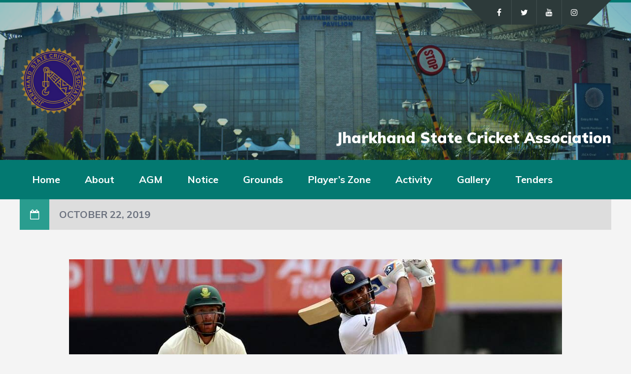

--- FILE ---
content_type: text/html; charset=UTF-8
request_url: https://www.cricjharkhand.org/india-southafrica-testmatch/
body_size: 8756
content:
<!DOCTYPE html>
<html dir="ltr" lang="en-US" prefix="og: https://ogp.me/ns#" class="no-js">

<head>
    <meta charset="UTF-8">
    <meta name="viewport" content="width=device-width, height=device-height, initial-scale=1.0, maximum-scale=1.0, user-scalable=no" />
    <link rel="profile" href="http://gmpg.org/xfn/11">
<title>India and South Africa Test Match | JSCA</title>
	<style>img:is([sizes="auto" i], [sizes^="auto," i]) { contain-intrinsic-size: 3000px 1500px }</style>
	
		<!-- All in One SEO 4.9.3 - aioseo.com -->
	<meta name="robots" content="nofollow, max-image-preview:large" />
	<meta name="author" content="tina1"/>
	<link rel="canonical" href="https://www.cricjharkhand.org/india-southafrica-testmatch/" />
	<meta name="generator" content="All in One SEO (AIOSEO) 4.9.3" />
		<meta property="og:locale" content="en_US" />
		<meta property="og:site_name" content="JSCA | Jharkhand State Cricket Association" />
		<meta property="og:type" content="article" />
		<meta property="og:title" content="India and South Africa Test Match | JSCA" />
		<meta property="og:url" content="https://www.cricjharkhand.org/india-southafrica-testmatch/" />
		<meta property="article:published_time" content="2019-10-21T18:44:16+00:00" />
		<meta property="article:modified_time" content="2020-09-15T10:55:03+00:00" />
		<meta name="twitter:card" content="summary" />
		<meta name="twitter:title" content="India and South Africa Test Match | JSCA" />
		<script type="application/ld+json" class="aioseo-schema">
			{"@context":"https:\/\/schema.org","@graph":[{"@type":"Article","@id":"https:\/\/www.cricjharkhand.org\/india-southafrica-testmatch\/#article","name":"India and South Africa Test Match | JSCA","headline":"India and South Africa Test Match","author":{"@id":"https:\/\/www.cricjharkhand.org\/author\/tina1\/#author"},"publisher":{"@id":"https:\/\/www.cricjharkhand.org\/#organization"},"image":{"@type":"ImageObject","url":"https:\/\/www.cricjharkhand.org\/wp-content\/uploads\/2020\/09\/home-slider-5.jpg","width":1000,"height":460,"caption":"India and South Africa"},"datePublished":"2019-10-22T00:14:16+05:30","dateModified":"2020-09-15T16:25:03+05:30","inLanguage":"en-US","mainEntityOfPage":{"@id":"https:\/\/www.cricjharkhand.org\/india-southafrica-testmatch\/#webpage"},"isPartOf":{"@id":"https:\/\/www.cricjharkhand.org\/india-southafrica-testmatch\/#webpage"},"articleSection":"JSCA International Stadium Complex"},{"@type":"BreadcrumbList","@id":"https:\/\/www.cricjharkhand.org\/india-southafrica-testmatch\/#breadcrumblist","itemListElement":[{"@type":"ListItem","@id":"https:\/\/www.cricjharkhand.org#listItem","position":1,"name":"Home","item":"https:\/\/www.cricjharkhand.org","nextItem":{"@type":"ListItem","@id":"https:\/\/www.cricjharkhand.org\/category\/jsca-international-stadium-complex\/#listItem","name":"JSCA International Stadium Complex"}},{"@type":"ListItem","@id":"https:\/\/www.cricjharkhand.org\/category\/jsca-international-stadium-complex\/#listItem","position":2,"name":"JSCA International Stadium Complex","item":"https:\/\/www.cricjharkhand.org\/category\/jsca-international-stadium-complex\/","nextItem":{"@type":"ListItem","@id":"https:\/\/www.cricjharkhand.org\/india-southafrica-testmatch\/#listItem","name":"India and South Africa Test Match"},"previousItem":{"@type":"ListItem","@id":"https:\/\/www.cricjharkhand.org#listItem","name":"Home"}},{"@type":"ListItem","@id":"https:\/\/www.cricjharkhand.org\/india-southafrica-testmatch\/#listItem","position":3,"name":"India and South Africa Test Match","previousItem":{"@type":"ListItem","@id":"https:\/\/www.cricjharkhand.org\/category\/jsca-international-stadium-complex\/#listItem","name":"JSCA International Stadium Complex"}}]},{"@type":"Organization","@id":"https:\/\/www.cricjharkhand.org\/#organization","name":"Jharkhand State Cricket Association","description":"Jharkhand State Cricket Association","url":"https:\/\/www.cricjharkhand.org\/","logo":{"@type":"ImageObject","url":"https:\/\/www.cricjharkhand.org\/wp-content\/uploads\/2020\/09\/jsca-logo.png","@id":"https:\/\/www.cricjharkhand.org\/india-southafrica-testmatch\/#organizationLogo","width":600,"height":600,"caption":"JSCA Logo"},"image":{"@id":"https:\/\/www.cricjharkhand.org\/india-southafrica-testmatch\/#organizationLogo"}},{"@type":"Person","@id":"https:\/\/www.cricjharkhand.org\/author\/tina1\/#author","url":"https:\/\/www.cricjharkhand.org\/author\/tina1\/","name":"tina1","image":{"@type":"ImageObject","@id":"https:\/\/www.cricjharkhand.org\/india-southafrica-testmatch\/#authorImage","url":"https:\/\/secure.gravatar.com\/avatar\/e6e397a91ac229e20b7eb5fa551e782a80c43955db48b403a5ed5d67075ef7de?s=96&d=mm&r=g","width":96,"height":96,"caption":"tina1"}},{"@type":"WebPage","@id":"https:\/\/www.cricjharkhand.org\/india-southafrica-testmatch\/#webpage","url":"https:\/\/www.cricjharkhand.org\/india-southafrica-testmatch\/","name":"India and South Africa Test Match | JSCA","inLanguage":"en-US","isPartOf":{"@id":"https:\/\/www.cricjharkhand.org\/#website"},"breadcrumb":{"@id":"https:\/\/www.cricjharkhand.org\/india-southafrica-testmatch\/#breadcrumblist"},"author":{"@id":"https:\/\/www.cricjharkhand.org\/author\/tina1\/#author"},"creator":{"@id":"https:\/\/www.cricjharkhand.org\/author\/tina1\/#author"},"image":{"@type":"ImageObject","url":"https:\/\/www.cricjharkhand.org\/wp-content\/uploads\/2020\/09\/home-slider-5.jpg","@id":"https:\/\/www.cricjharkhand.org\/india-southafrica-testmatch\/#mainImage","width":1000,"height":460,"caption":"India and South Africa"},"primaryImageOfPage":{"@id":"https:\/\/www.cricjharkhand.org\/india-southafrica-testmatch\/#mainImage"},"datePublished":"2019-10-22T00:14:16+05:30","dateModified":"2020-09-15T16:25:03+05:30"},{"@type":"WebSite","@id":"https:\/\/www.cricjharkhand.org\/#website","url":"https:\/\/www.cricjharkhand.org\/","name":"JSCA","description":"Jharkhand State Cricket Association","inLanguage":"en-US","publisher":{"@id":"https:\/\/www.cricjharkhand.org\/#organization"}}]}
		</script>
		<!-- All in One SEO -->

<link rel='dns-prefetch' href='//fonts.googleapis.com' />
<link rel="alternate" type="application/rss+xml" title="JSCA &raquo; Feed" href="https://www.cricjharkhand.org/feed/" />
<link rel="alternate" type="application/rss+xml" title="JSCA &raquo; Comments Feed" href="https://www.cricjharkhand.org/comments/feed/" />
<script type="text/javascript">
/* <![CDATA[ */
window._wpemojiSettings = {"baseUrl":"https:\/\/s.w.org\/images\/core\/emoji\/16.0.1\/72x72\/","ext":".png","svgUrl":"https:\/\/s.w.org\/images\/core\/emoji\/16.0.1\/svg\/","svgExt":".svg","source":{"concatemoji":"https:\/\/www.cricjharkhand.org\/wp-includes\/js\/wp-emoji-release.min.js?ver=6.8.3"}};
/*! This file is auto-generated */
!function(s,n){var o,i,e;function c(e){try{var t={supportTests:e,timestamp:(new Date).valueOf()};sessionStorage.setItem(o,JSON.stringify(t))}catch(e){}}function p(e,t,n){e.clearRect(0,0,e.canvas.width,e.canvas.height),e.fillText(t,0,0);var t=new Uint32Array(e.getImageData(0,0,e.canvas.width,e.canvas.height).data),a=(e.clearRect(0,0,e.canvas.width,e.canvas.height),e.fillText(n,0,0),new Uint32Array(e.getImageData(0,0,e.canvas.width,e.canvas.height).data));return t.every(function(e,t){return e===a[t]})}function u(e,t){e.clearRect(0,0,e.canvas.width,e.canvas.height),e.fillText(t,0,0);for(var n=e.getImageData(16,16,1,1),a=0;a<n.data.length;a++)if(0!==n.data[a])return!1;return!0}function f(e,t,n,a){switch(t){case"flag":return n(e,"\ud83c\udff3\ufe0f\u200d\u26a7\ufe0f","\ud83c\udff3\ufe0f\u200b\u26a7\ufe0f")?!1:!n(e,"\ud83c\udde8\ud83c\uddf6","\ud83c\udde8\u200b\ud83c\uddf6")&&!n(e,"\ud83c\udff4\udb40\udc67\udb40\udc62\udb40\udc65\udb40\udc6e\udb40\udc67\udb40\udc7f","\ud83c\udff4\u200b\udb40\udc67\u200b\udb40\udc62\u200b\udb40\udc65\u200b\udb40\udc6e\u200b\udb40\udc67\u200b\udb40\udc7f");case"emoji":return!a(e,"\ud83e\udedf")}return!1}function g(e,t,n,a){var r="undefined"!=typeof WorkerGlobalScope&&self instanceof WorkerGlobalScope?new OffscreenCanvas(300,150):s.createElement("canvas"),o=r.getContext("2d",{willReadFrequently:!0}),i=(o.textBaseline="top",o.font="600 32px Arial",{});return e.forEach(function(e){i[e]=t(o,e,n,a)}),i}function t(e){var t=s.createElement("script");t.src=e,t.defer=!0,s.head.appendChild(t)}"undefined"!=typeof Promise&&(o="wpEmojiSettingsSupports",i=["flag","emoji"],n.supports={everything:!0,everythingExceptFlag:!0},e=new Promise(function(e){s.addEventListener("DOMContentLoaded",e,{once:!0})}),new Promise(function(t){var n=function(){try{var e=JSON.parse(sessionStorage.getItem(o));if("object"==typeof e&&"number"==typeof e.timestamp&&(new Date).valueOf()<e.timestamp+604800&&"object"==typeof e.supportTests)return e.supportTests}catch(e){}return null}();if(!n){if("undefined"!=typeof Worker&&"undefined"!=typeof OffscreenCanvas&&"undefined"!=typeof URL&&URL.createObjectURL&&"undefined"!=typeof Blob)try{var e="postMessage("+g.toString()+"("+[JSON.stringify(i),f.toString(),p.toString(),u.toString()].join(",")+"));",a=new Blob([e],{type:"text/javascript"}),r=new Worker(URL.createObjectURL(a),{name:"wpTestEmojiSupports"});return void(r.onmessage=function(e){c(n=e.data),r.terminate(),t(n)})}catch(e){}c(n=g(i,f,p,u))}t(n)}).then(function(e){for(var t in e)n.supports[t]=e[t],n.supports.everything=n.supports.everything&&n.supports[t],"flag"!==t&&(n.supports.everythingExceptFlag=n.supports.everythingExceptFlag&&n.supports[t]);n.supports.everythingExceptFlag=n.supports.everythingExceptFlag&&!n.supports.flag,n.DOMReady=!1,n.readyCallback=function(){n.DOMReady=!0}}).then(function(){return e}).then(function(){var e;n.supports.everything||(n.readyCallback(),(e=n.source||{}).concatemoji?t(e.concatemoji):e.wpemoji&&e.twemoji&&(t(e.twemoji),t(e.wpemoji)))}))}((window,document),window._wpemojiSettings);
/* ]]> */
</script>

<style id='wp-emoji-styles-inline-css' type='text/css'>

	img.wp-smiley, img.emoji {
		display: inline !important;
		border: none !important;
		box-shadow: none !important;
		height: 1em !important;
		width: 1em !important;
		margin: 0 0.07em !important;
		vertical-align: -0.1em !important;
		background: none !important;
		padding: 0 !important;
	}
</style>
<link rel='stylesheet' id='aioseo/css/src/vue/standalone/blocks/table-of-contents/global.scss-css' href='https://www.cricjharkhand.org/wp-content/plugins/all-in-one-seo-pack/dist/Lite/assets/css/table-of-contents/global.e90f6d47.css?ver=4.9.3' type='text/css' media='all' />
<link rel='stylesheet' id='contact-form-7-css' href='https://www.cricjharkhand.org/wp-content/plugins/contact-form-7/includes/css/styles.css?ver=6.1.4' type='text/css' media='all' />
<link rel='stylesheet' id='sportix-cpt-styles-css' href='https://www.cricjharkhand.org/wp-content/plugins/sportixfeatures/css/style.css?ver=1.0' type='text/css' media='all' />
<link rel='stylesheet' id='dashicons-css' href='https://www.cricjharkhand.org/wp-includes/css/dashicons.min.css?ver=6.8.3' type='text/css' media='all' />
<link rel='stylesheet' id='sportspress-general-css' href='//www.cricjharkhand.org/wp-content/plugins/sportspress/assets/css/sportspress.css?ver=2.7.26' type='text/css' media='all' />
<link rel='stylesheet' id='sportspress-for-cricket-css' href='//www.cricjharkhand.org/wp-content/plugins/sportspress-for-cricket//css/sportspress-for-cricket.css?ver=1.1.4' type='text/css' media='all' />
<link rel='stylesheet' id='sportspress-icons-css' href='//www.cricjharkhand.org/wp-content/plugins/sportspress/assets/css/icons.css?ver=2.7.26' type='text/css' media='all' />
<link rel='stylesheet' id='sportix-fonts-css' href='//fonts.googleapis.com/css?family=Muli%3A400%2C400i%2C700%2C900&#038;subset=latin-ext&#038;ver=6.8.3' type='text/css' media='all' />
<link rel='stylesheet' id='normalize-css' href='https://www.cricjharkhand.org/wp-content/themes/sportix/css/normalize.css?ver=1.0' type='text/css' media='all' />
<link rel='stylesheet' id='fontawesome-css' href='https://www.cricjharkhand.org/wp-content/themes/sportix/css/font-awesome.min.css?ver=4.6.3' type='text/css' media='all' />
<link rel='stylesheet' id='slick-css' href='https://www.cricjharkhand.org/wp-content/themes/sportix/css/slick.css?ver=4.6.3' type='text/css' media='all' />
<link rel='stylesheet' id='featherlight-css' href='https://www.cricjharkhand.org/wp-content/themes/sportix/css/featherlight.css?ver=4.6.3' type='text/css' media='all' />
<link rel='stylesheet' id='sportix-sportspress-css' href='https://www.cricjharkhand.org/wp-content/themes/sportix/css/sportspress.css?ver=1.0' type='text/css' media='all' />
<link rel='stylesheet' id='sportix-style-css' href='https://www.cricjharkhand.org/wp-content/themes/sportix/style.css?ver=6.8.3' type='text/css' media='all' />
<link rel='stylesheet' id='sportix-custom-css' href='https://www.cricjharkhand.org/wp-content/themes/sportix/css/custom.css?ver=1.0' type='text/css' media='all' />
<style id='sportix-custom-inline-css' type='text/css'>
.bt-wrapper.active {max-height: 310px;}#sportix-header-logo {width: 140px;}#sportix-header-logo2 img {max-width: 140px;}#sportix-site-title {font-size: 30px;}
</style>
<style type="text/css"></style><script type="text/javascript" src="https://www.cricjharkhand.org/wp-includes/js/tinymce/tinymce.min.js?ver=49110-20250317" id="wp-tinymce-root-js"></script>
<script type="text/javascript" src="https://www.cricjharkhand.org/wp-includes/js/tinymce/plugins/compat3x/plugin.min.js?ver=49110-20250317" id="wp-tinymce-js"></script>
<script type="text/javascript" src="https://www.cricjharkhand.org/wp-includes/js/jquery/jquery.min.js?ver=3.7.1" id="jquery-core-js"></script>
<script type="text/javascript" src="https://www.cricjharkhand.org/wp-includes/js/jquery/jquery-migrate.min.js?ver=3.4.1" id="jquery-migrate-js"></script>
<!--[if lt IE 9]>
<script type="text/javascript" src="https://www.cricjharkhand.org/wp-content/themes/sportix/js/html5.js?ver=3.7.0" id="html5shiv-js"></script>
<![endif]-->
<link rel="https://api.w.org/" href="https://www.cricjharkhand.org/wp-json/" /><link rel="alternate" title="JSON" type="application/json" href="https://www.cricjharkhand.org/wp-json/wp/v2/posts/1568" /><link rel="EditURI" type="application/rsd+xml" title="RSD" href="https://www.cricjharkhand.org/xmlrpc.php?rsd" />
<meta name="generator" content="WordPress 6.8.3" />
<meta name="generator" content="SportsPress for Cricket 1.1.4" />
<meta name="generator" content="SportsPress 2.7.26" />
<link rel='shortlink' href='https://www.cricjharkhand.org/?p=1568' />
<link rel="alternate" title="oEmbed (JSON)" type="application/json+oembed" href="https://www.cricjharkhand.org/wp-json/oembed/1.0/embed?url=https%3A%2F%2Fwww.cricjharkhand.org%2Findia-southafrica-testmatch%2F" />
<link rel="alternate" title="oEmbed (XML)" type="text/xml+oembed" href="https://www.cricjharkhand.org/wp-json/oembed/1.0/embed?url=https%3A%2F%2Fwww.cricjharkhand.org%2Findia-southafrica-testmatch%2F&#038;format=xml" />
<link rel="icon" href="https://www.cricjharkhand.org/wp-content/uploads/2020/09/cropped-jsca-favicon-32x32.png" sizes="32x32" />
<link rel="icon" href="https://www.cricjharkhand.org/wp-content/uploads/2020/09/cropped-jsca-favicon-192x192.png" sizes="192x192" />
<link rel="apple-touch-icon" href="https://www.cricjharkhand.org/wp-content/uploads/2020/09/cropped-jsca-favicon-180x180.png" />
<meta name="msapplication-TileImage" content="https://www.cricjharkhand.org/wp-content/uploads/2020/09/cropped-jsca-favicon-270x270.png" />
</head>

<body class="wp-singular post-template-default single single-post postid-1568 single-format-standard wp-theme-sportix sportix">
    <header id="sportix-header">
        <div id="sportix-header-bg-container"></div>
        <div id="sportix-header-bg-loader"></div>
        <div id="sportix-header-inner">
    <div id="sportix-header-logo">
                                    
        <a href="https://www.cricjharkhand.org/"><img src="https://www.cricjharkhand.org/wp-content/uploads/2020/09/jsca-logo.png" alt="JSCA" /></a>
            
            </div>
            <div id="sportix-header-right">
                <div id="sportix-site-title-wrapper">
                                    <div id="sportix-site-title"><span>Jharkhand State Cricket Association</span></div>
                    </div>
                <div id="sportix-header-icon-wrapper">
<a id="sportix-toggle-icons" href="#"><i class="fa fa-caret-down"></i></a>
<a id="sportix-toggle-menu" href="#"><i class="fa fa-bars"></i></a>
<div id="sportix-header-icons">
    <ul id="sportix-header-tipr" class="sportix-header-icons-fl"> 
                   
<li class="sportix-is-icon"><a href="https://www.facebook.com/cricketjsca/" class="has-tooltip" data-tip="Facebook" target="_blank"><i class="fa fa-facebook-f"></i></a></li>
<li class="sportix-is-icon"><a href="https://twitter.com/cricketjsca" class="has-tooltip" data-tip="Twitter" target="_blank"><i class="fa fa-twitter"></i></a></li>
<li class="sportix-is-icon"><a href="https://www.youtube.com/channel/UCz82Dt8DiGlthpafFBg8jdA" class="has-tooltip" data-tip="YouTube" target="_blank"><i class="fa fa-youtube"></i></a></li>
<li class="sportix-is-icon"><a href="https://www.instagram.com/cricketjsca/" class="has-tooltip" data-tip="Instagram" target="_blank"><i class="fa fa-instagram"></i></a></li>
         
            </ul>
</div>
</div>    </div>
</div>    </header>
<div id="header-menu-container">
    <div id="header-menu">
        <nav id="sportix-main-menu" class="menu-live-menu-container"><ul id="menu-live-menu" class="sportix-nav "><li id="menu-item-1361" class="menu-item menu-item-type-post_type menu-item-object-page menu-item-home menu-item-1361"><a href="https://www.cricjharkhand.org/">Home</a></li>
<li id="menu-item-1381" class="menu-item menu-item-type-custom menu-item-object-custom menu-item-has-children menu-item-1381"><a href="#">About</a>
<ul class="sub-menu">
	<li id="menu-item-1383" class="menu-item menu-item-type-post_type menu-item-object-page menu-item-1383"><a href="https://www.cricjharkhand.org/president/">President’s Message</a></li>
	<li id="menu-item-1384" class="menu-item menu-item-type-post_type menu-item-object-page menu-item-has-children menu-item-1384"><a href="https://www.cricjharkhand.org/organization/">Organization Structure</a>
	<ul class="sub-menu">
		<li id="menu-item-2686" class="menu-item menu-item-type-post_type menu-item-object-page menu-item-2686"><a href="https://www.cricjharkhand.org/committee/">Committee (Managing Committee)</a></li>
		<li id="menu-item-2677" class="menu-item menu-item-type-post_type menu-item-object-page menu-item-2677"><a href="https://www.cricjharkhand.org/sub-committees/">Sub Committees</a></li>
		<li id="menu-item-2634" class="menu-item menu-item-type-post_type menu-item-object-page menu-item-2634"><a href="https://www.cricjharkhand.org/ombudsman-ethics-officer/">Ombudsman &#038; Ethics Officer</a></li>
		<li id="menu-item-2637" class="menu-item menu-item-type-post_type menu-item-object-page menu-item-2637"><a href="https://www.cricjharkhand.org/vishakha-committee/">Vishakha Committee</a></li>
	</ul>
</li>
	<li id="menu-item-1385" class="menu-item menu-item-type-post_type menu-item-object-page menu-item-1385"><a href="https://www.cricjharkhand.org/history/">History of JSCA (BCA)</a></li>
	<li id="menu-item-1386" class="menu-item menu-item-type-post_type menu-item-object-page menu-item-has-children menu-item-1386"><a href="https://www.cricjharkhand.org/past-presidents/">Succession Board</a>
	<ul class="sub-menu">
		<li id="menu-item-2366" class="menu-item menu-item-type-custom menu-item-object-custom menu-item-2366"><a href="#">Presidents</a></li>
		<li id="menu-item-2367" class="menu-item menu-item-type-custom menu-item-object-custom menu-item-2367"><a href="#">Honorary Secretaries</a></li>
	</ul>
</li>
	<li id="menu-item-1752" class="menu-item menu-item-type-custom menu-item-object-custom menu-item-has-children menu-item-1752"><a href="#">Documentation</a>
	<ul class="sub-menu">
		<li id="menu-item-1382" class="menu-item menu-item-type-post_type menu-item-object-page menu-item-1382"><a href="https://www.cricjharkhand.org/memorandum-of-association/">Memorandum of Association</a></li>
		<li id="menu-item-1438" class="menu-item menu-item-type-post_type menu-item-object-page menu-item-1438"><a href="https://www.cricjharkhand.org/annual-reports/">Annual Reports</a></li>
		<li id="menu-item-2368" class="menu-item menu-item-type-custom menu-item-object-custom menu-item-2368"><a href="#">Notices</a></li>
	</ul>
</li>
	<li id="menu-item-1387" class="menu-item menu-item-type-custom menu-item-object-custom menu-item-has-children menu-item-1387"><a href="#">Members</a>
	<ul class="sub-menu">
		<li id="menu-item-1388" class="menu-item menu-item-type-post_type menu-item-object-page menu-item-1388"><a href="https://www.cricjharkhand.org/honorary-members/">Honorary Members</a></li>
		<li id="menu-item-1389" class="menu-item menu-item-type-post_type menu-item-object-page menu-item-1389"><a href="https://www.cricjharkhand.org/life-members/">Life Members</a></li>
		<li id="menu-item-1390" class="menu-item menu-item-type-post_type menu-item-object-page menu-item-1390"><a href="https://www.cricjharkhand.org/affiliated-units/">Affiliated Units</a></li>
	</ul>
</li>
</ul>
</li>
<li id="menu-item-2488" class="menu-item menu-item-type-post_type menu-item-object-page menu-item-2488"><a href="https://www.cricjharkhand.org/annual-general-meeting/">AGM</a></li>
<li id="menu-item-2602" class="menu-item menu-item-type-post_type menu-item-object-page menu-item-has-children menu-item-2602"><a href="https://www.cricjharkhand.org/notice/">Notice</a>
<ul class="sub-menu">
	<li id="menu-item-3077" class="menu-item menu-item-type-post_type menu-item-object-page menu-item-3077"><a href="https://www.cricjharkhand.org/eoi-for-the-post-of-chief-executive-officer/">EOI for the post of Chief Executive Officer</a></li>
	<li id="menu-item-3034" class="menu-item menu-item-type-post_type menu-item-object-page menu-item-3034"><a href="https://www.cricjharkhand.org/bcci-avp-protocol/">BCCI AVP Protocol for U16 Boys and U15 Girls (2025-26)</a></li>
	<li id="menu-item-2946" class="menu-item menu-item-type-post_type menu-item-object-page menu-item-2946"><a href="https://www.cricjharkhand.org/jsca-com-elections-2025/">JSCA COM Elections – 2025</a></li>
</ul>
</li>
<li id="menu-item-1401" class="menu-item menu-item-type-custom menu-item-object-custom menu-item-has-children menu-item-1401"><a href="#">Grounds</a>
<ul class="sub-menu">
	<li id="menu-item-2640" class="menu-item menu-item-type-post_type menu-item-object-page menu-item-2640"><a href="https://www.cricjharkhand.org/ground-pitch-committee/">Ground &#038; Pitch Committee</a></li>
	<li id="menu-item-1461" class="menu-item menu-item-type-custom menu-item-object-custom menu-item-has-children menu-item-1461"><a href="#">Keenan Stadium</a>
	<ul class="sub-menu">
		<li id="menu-item-1463" class="menu-item menu-item-type-post_type menu-item-object-page menu-item-1463"><a href="https://www.cricjharkhand.org/about-the-stadium/">About the Stadium</a></li>
	</ul>
</li>
	<li id="menu-item-1462" class="menu-item menu-item-type-custom menu-item-object-custom menu-item-has-children menu-item-1462"><a href="#">Matches Played at Keenan</a>
	<ul class="sub-menu">
		<li id="menu-item-1464" class="menu-item menu-item-type-post_type menu-item-object-page menu-item-1464"><a href="https://www.cricjharkhand.org/one-day-international/">One Day International</a></li>
		<li id="menu-item-1465" class="menu-item menu-item-type-post_type menu-item-object-page menu-item-1465"><a href="https://www.cricjharkhand.org/youth-one-day-international/">Youth One Day International</a></li>
		<li id="menu-item-1466" class="menu-item menu-item-type-post_type menu-item-object-page menu-item-1466"><a href="https://www.cricjharkhand.org/youth-test-matches/">Youth Test Matches</a></li>
	</ul>
</li>
	<li id="menu-item-1410" class="menu-item menu-item-type-custom menu-item-object-custom menu-item-has-children menu-item-1410"><a href="#">Records</a>
	<ul class="sub-menu">
		<li id="menu-item-1411" class="menu-item menu-item-type-post_type menu-item-object-page menu-item-1411"><a href="https://www.cricjharkhand.org/highest-scores/">Highest Scores</a></li>
		<li id="menu-item-1414" class="menu-item menu-item-type-post_type menu-item-object-page menu-item-1414"><a href="https://www.cricjharkhand.org/best-bowling/">Best Bowling</a></li>
		<li id="menu-item-1415" class="menu-item menu-item-type-post_type menu-item-object-page menu-item-1415"><a href="https://www.cricjharkhand.org/one-day-international-matches/">Score Card of One Day International Matches</a></li>
	</ul>
</li>
	<li id="menu-item-1417" class="menu-item menu-item-type-post_type menu-item-object-page menu-item-1417"><a href="https://www.cricjharkhand.org/jsca-stadium/">JSCA Stadium Ranchi</a></li>
	<li id="menu-item-1418" class="menu-item menu-item-type-post_type menu-item-object-page menu-item-1418"><a href="https://www.cricjharkhand.org/bcci-matches-venue/">First Class Venue</a></li>
</ul>
</li>
<li id="menu-item-1419" class="menu-item menu-item-type-custom menu-item-object-custom menu-item-has-children menu-item-1419"><a href="#">Player&#8217;s Zone</a>
<ul class="sub-menu">
	<li id="menu-item-1420" class="menu-item menu-item-type-custom menu-item-object-custom menu-item-has-children menu-item-1420"><a href="#">Hall of Fame</a>
	<ul class="sub-menu">
		<li id="menu-item-1421" class="menu-item menu-item-type-post_type menu-item-object-page menu-item-1421"><a href="https://www.cricjharkhand.org/ms-dhoni/">Mahendra Singh Dhoni</a></li>
		<li id="menu-item-1422" class="menu-item menu-item-type-post_type menu-item-object-page menu-item-1422"><a href="https://www.cricjharkhand.org/saurabh-tiwary/">Saurabh Tiwary</a></li>
	</ul>
</li>
	<li id="menu-item-1423" class="menu-item menu-item-type-custom menu-item-object-custom menu-item-has-children menu-item-1423"><a href="#">JSCA Officials</a>
	<ul class="sub-menu">
		<li id="menu-item-1424" class="menu-item menu-item-type-post_type menu-item-object-page menu-item-1424"><a href="https://www.cricjharkhand.org/umpires/">JSCA Umpires</a></li>
		<li id="menu-item-1425" class="menu-item menu-item-type-post_type menu-item-object-page menu-item-1425"><a href="https://www.cricjharkhand.org/coaches/">JSCA Coaches</a></li>
		<li id="menu-item-1426" class="menu-item menu-item-type-post_type menu-item-object-page menu-item-1426"><a href="https://www.cricjharkhand.org/scorers/">JSCA Scorers</a></li>
	</ul>
</li>
	<li id="menu-item-1427" class="menu-item menu-item-type-post_type menu-item-object-page menu-item-1427"><a href="https://www.cricjharkhand.org/past-captains/">Past Captains State XI</a></li>
	<li id="menu-item-1428" class="menu-item menu-item-type-post_type menu-item-object-page menu-item-1428"><a href="https://www.cricjharkhand.org/cricketing-brothers/">Cricketing Brothers</a></li>
</ul>
</li>
<li id="menu-item-1429" class="menu-item menu-item-type-custom menu-item-object-custom menu-item-has-children menu-item-1429"><a href="#">Activity</a>
<ul class="sub-menu">
	<li id="menu-item-1430" class="menu-item menu-item-type-post_type menu-item-object-page menu-item-has-children menu-item-1430"><a href="https://www.cricjharkhand.org/events/">Programmes</a>
	<ul class="sub-menu">
		<li id="menu-item-1431" class="menu-item menu-item-type-post_type menu-item-object-page menu-item-1431"><a href="https://www.cricjharkhand.org/anticorruptionantidopingprogram/">Anti Corruption &#038; Anti Doping Program</a></li>
		<li id="menu-item-1432" class="menu-item menu-item-type-post_type menu-item-object-page menu-item-1432"><a href="https://www.cricjharkhand.org/onlinescorersrefreshercourse/">Online Scorers Refresher Course Conducted by JSCA</a></li>
		<li id="menu-item-1433" class="menu-item menu-item-type-post_type menu-item-object-page menu-item-1433"><a href="https://www.cricjharkhand.org/women-tournament/">Under-19 Women’s All India Knock Out Tournament</a></li>
	</ul>
</li>
	<li id="menu-item-1434" class="menu-item menu-item-type-custom menu-item-object-custom menu-item-has-children menu-item-1434"><a href="#">Tournament</a>
	<ul class="sub-menu">
		<li id="menu-item-1435" class="menu-item menu-item-type-post_type menu-item-object-page menu-item-1435"><a href="https://www.cricjharkhand.org/match-report/">Match Report</a></li>
		<li id="menu-item-1436" class="menu-item menu-item-type-post_type menu-item-object-page menu-item-1436"><a href="https://www.cricjharkhand.org/bcci-tournaments/">BCCI Tournaments</a></li>
		<li id="menu-item-1437" class="menu-item menu-item-type-post_type menu-item-object-page menu-item-1437"><a href="https://www.cricjharkhand.org/jsca-domestic/">JSCA Domestic</a></li>
	</ul>
</li>
</ul>
</li>
<li id="menu-item-1440" class="menu-item menu-item-type-custom menu-item-object-custom menu-item-has-children menu-item-1440"><a href="#">Gallery</a>
<ul class="sub-menu">
	<li id="menu-item-1443" class="menu-item menu-item-type-custom menu-item-object-custom menu-item-has-children menu-item-1443"><a href="#">JSCA International Stadium Complex</a>
	<ul class="sub-menu">
		<li id="menu-item-1444" class="menu-item menu-item-type-post_type menu-item-object-page menu-item-1444"><a href="https://www.cricjharkhand.org/jsca-stadium-inauguration/">Inauguration Ceremony</a></li>
		<li id="menu-item-1445" class="menu-item menu-item-type-post_type menu-item-object-page menu-item-1445"><a href="https://www.cricjharkhand.org/stadium-facilities/">Stadium Facilities</a></li>
		<li id="menu-item-1446" class="menu-item menu-item-type-post_type menu-item-object-page menu-item-1446"><a href="https://www.cricjharkhand.org/indoor-cricket-facility/">Indoor Cricket Facility</a></li>
		<li id="menu-item-1447" class="menu-item menu-item-type-post_type menu-item-object-page menu-item-1447"><a href="https://www.cricjharkhand.org/indoor-cricket-facility-inauguration/">Inauguration of Indoor Cricket Facility</a></li>
	</ul>
</li>
	<li id="menu-item-1448" class="menu-item menu-item-type-custom menu-item-object-custom menu-item-has-children menu-item-1448"><a href="#">Matches</a>
	<ul class="sub-menu">
		<li id="menu-item-1450" class="menu-item menu-item-type-post_type menu-item-object-page menu-item-1450"><a href="https://www.cricjharkhand.org/indiasrilankat-20match/">International</a></li>
		<li id="menu-item-1451" class="menu-item menu-item-type-custom menu-item-object-custom menu-item-1451"><a href="#">Domestic</a></li>
		<li id="menu-item-1453" class="menu-item menu-item-type-post_type menu-item-object-page menu-item-1453"><a href="https://www.cricjharkhand.org/saurabh-varun/">Personalities</a></li>
	</ul>
</li>
	<li id="menu-item-1454" class="menu-item menu-item-type-custom menu-item-object-custom menu-item-has-children menu-item-1454"><a href="#">Visitors</a>
	<ul class="sub-menu">
		<li id="menu-item-1718" class="menu-item menu-item-type-post_type menu-item-object-page menu-item-1718"><a href="https://www.cricjharkhand.org/brian-lara-at-jsca/">Brian Lara at JSCA</a></li>
		<li id="menu-item-1456" class="menu-item menu-item-type-post_type menu-item-object-page menu-item-1456"><a href="https://www.cricjharkhand.org/australian-visit/">Australian Recce Team Visit</a></li>
		<li id="menu-item-1457" class="menu-item menu-item-type-post_type menu-item-object-page menu-item-1457"><a href="https://www.cricjharkhand.org/icc-team-visit/">ICC Team Visit</a></li>
	</ul>
</li>
</ul>
</li>
<li id="menu-item-2171" class="menu-item menu-item-type-post_type menu-item-object-page menu-item-2171"><a href="https://www.cricjharkhand.org/tenders/">Tenders</a></li>
</ul></nav>    </div>
    <div class="clear"></div>
</div>    <div id="sportix-header-image" data-img="https://www.cricjharkhand.org/wp-content/uploads/2020/09/home-hdr-new.jpg" data-position="center center"></div>
    <main class="sportix-main-container">
    <div class="sportix-page-title">
                <div class="sportix-single-post-date">
            <div class="sportix-date-icon">
                <i class="fa fa-calendar-o"></i>
            </div>
            <div class="sportix-date-txt">
            October 22, 2019            </div>
        </div>
    </div>
    <div id="sportix-main-inner">
    
     
<div class="sportix-featured-img">
    <img src="https://www.cricjharkhand.org/wp-content/uploads/2020/09/home-slider-5.jpg" alt="India and South Africa Test Match" />
</div>
 
<div class="sportix-post-content">        
<h3>India and South Africa test match at JSCA International Stadium Complex, Ranchi.</h3>
<p>&nbsp;</p>
<div class="clear"></div>    
        
         
    
     
</div>


</div>
</main>        
<div class="clear"></div>
<footer id="sportix-footer">
    <div id="sportix-footer-inner">
                <div id="footer-widgets">
            <div id="siteorigin-panels-builder-4" class="widget_siteorigin-panels-builder sportix-sidebar-box"><div id="pl-w5f5e1f7f765c3"  class="panel-layout" ><div id="pg-w5f5e1f7f765c3-0"  class="panel-grid panel-no-style" ><div id="pgc-w5f5e1f7f765c3-0-0"  class="panel-grid-cell" ><div id="panel-w5f5e1f7f765c3-0-0-0" class="so-panel widget widget_sow-editor panel-first-child panel-last-child" data-index="0" ><div
			
			class="so-widget-sow-editor so-widget-sow-editor-base"
			
		><h3 class="widget-title">About JSCA</h3>
<div class="siteorigin-widget-tinymce textwidget">
	<p>The early days of cricket in Bihar are remembered with the fearsome deliveries of Minoa Patel and mighty "sixers" of K A D Naoroji which in fact was the threshold of the new era of cricket to be followed in Bihar...</p>
<a href="https://www.cricjharkhand.org/history/" class="sportix-button medium">Learn More</a>
</div>
</div></div></div><div id="pgc-w5f5e1f7f765c3-0-1"  class="panel-grid-cell" ><div id="panel-w5f5e1f7f765c3-0-1-0" class="so-panel widget widget_sow-editor panel-first-child panel-last-child" data-index="1" ><div
			
			class="so-widget-sow-editor so-widget-sow-editor-base"
			
		><h3 class="widget-title">Quick Links</h3>
<div class="siteorigin-widget-tinymce textwidget">
	<ul>
<li><a href="https://www.cricjharkhand.org/contact/">Contact Us</a></li>
<li><a href="https://www.cricjharkhand.org/tenders/">Tenders</a></li>
<li><a href="https://www.cricjharkhand.org/compliments/">Compliments</a></li>
<li><a href="https://www.cricjharkhand.org/gratitude/">Gratitude</a></li>
<li><a href="https://www.cricjharkhand.org/privacy-policy/">Privacy Policy</a></li>
</ul>
</div>
</div></div></div><div id="pgc-w5f5e1f7f765c3-0-2"  class="panel-grid-cell" ><div id="panel-w5f5e1f7f765c3-0-2-0" class="so-panel widget widget_sow-editor panel-first-child panel-last-child" data-index="2" ><div
			
			class="so-widget-sow-editor so-widget-sow-editor-base"
			
		><h3 class="widget-title">Other Links</h3>
<div class="siteorigin-widget-tinymce textwidget">
	<ul>
<li><a href="https://www.cricjharkhand.org/brian-lara-at-jsca/">Gallery</a></li>
<li><a href="https://www.cricjharkhand.org/jsca-domestic/">Tournament</a></li>
<li><a href="https://www.cricjharkhand.org/bcci-matches-venue/">Grounds</a></li>
<li><a href="https://www.cricjharkhand.org/cricketing-brothers/">Player's Zone</a></li>
</ul>
</div>
</div></div></div><div id="pgc-w5f5e1f7f765c3-0-3"  class="panel-grid-cell" ><div id="panel-w5f5e1f7f765c3-0-3-0" class="so-panel widget widget_sow-editor panel-first-child panel-last-child" data-index="3" ><div
			
			class="so-widget-sow-editor so-widget-sow-editor-base"
			
		><h3 class="widget-title">Contact</h3>
<div class="siteorigin-widget-tinymce textwidget">
	<p><b>Jharkhand State Cricket Association<br />
(Affiliated to the Board of Control for Cricket in India)</b><br />
Keenan Stadium, P.O. Box No. 68<br />
Jamshedpur - 831001, Jharkhand</p>
</div>
</div></div></div></div></div></div>        </div>
          
        <div id="sportix-footer-bottom">
                        <div class="sportix-credits">
                <div class="sportix-credits-inner">
                <p>Site Maintained by <a href="https://www.socialrays.com"><strong>SocialRays</strong></a></p>                </div>
            </div>
                        <div class="sportix-footer-icons">
                <ul id="sportix-footer-tipr">
                                                   
<li class="sportix-is-icon"><a href="https://www.facebook.com/cricketjsca/" class="has-tooltip" data-tip="Facebook" target="_blank"><i class="fa fa-facebook-f"></i></a></li>
<li class="sportix-is-icon"><a href="https://twitter.com/cricketjsca" class="has-tooltip" data-tip="Twitter" target="_blank"><i class="fa fa-twitter"></i></a></li>
<li class="sportix-is-icon"><a href="https://www.youtube.com/channel/UCz82Dt8DiGlthpafFBg8jdA" class="has-tooltip" data-tip="YouTube" target="_blank"><i class="fa fa-youtube"></i></a></li>
<li class="sportix-is-icon"><a href="https://www.instagram.com/cricketjsca/" class="has-tooltip" data-tip="Instagram" target="_blank"><i class="fa fa-instagram"></i></a></li>
                    <li id="sportix-back-to-top"><a href="#"><i class="fa fa-arrow-up"></i></a></li>
                </ul>
            </div>
        </div>
    </div>
<div class="clear"></div>
</footer>
<script type="speculationrules">
{"prefetch":[{"source":"document","where":{"and":[{"href_matches":"\/*"},{"not":{"href_matches":["\/wp-*.php","\/wp-admin\/*","\/wp-content\/uploads\/*","\/wp-content\/*","\/wp-content\/plugins\/*","\/wp-content\/themes\/sportix\/*","\/*\\?(.+)"]}},{"not":{"selector_matches":"a[rel~=\"nofollow\"]"}},{"not":{"selector_matches":".no-prefetch, .no-prefetch a"}}]},"eagerness":"conservative"}]}
</script>
<style media="all" id="siteorigin-panels-layouts-footer">/* Layout w5f5e1f7f765c3 */ #pgc-w5f5e1f7f765c3-0-0 , #pgc-w5f5e1f7f765c3-0-1 , #pgc-w5f5e1f7f765c3-0-2 , #pgc-w5f5e1f7f765c3-0-3 { width:25%;width:calc(25% - ( 0.75 * 60px ) ) } #pl-w5f5e1f7f765c3 .so-panel { margin-bottom:60px } #pl-w5f5e1f7f765c3 .so-panel:last-of-type { margin-bottom:0px } #pg-w5f5e1f7f765c3-0.panel-has-style > .panel-row-style, #pg-w5f5e1f7f765c3-0.panel-no-style { -webkit-align-items:flex-start;align-items:flex-start } @media (max-width:1024px){ #pg-w5f5e1f7f765c3-0.panel-no-style, #pg-w5f5e1f7f765c3-0.panel-has-style > .panel-row-style, #pg-w5f5e1f7f765c3-0 { -webkit-flex-direction:column;-ms-flex-direction:column;flex-direction:column } #pg-w5f5e1f7f765c3-0 > .panel-grid-cell , #pg-w5f5e1f7f765c3-0 > .panel-row-style > .panel-grid-cell { width:100%;margin-right:0 } #pgc-w5f5e1f7f765c3-0-0 , #pgc-w5f5e1f7f765c3-0-1 , #pgc-w5f5e1f7f765c3-0-2 { margin-bottom:60px } #pl-w5f5e1f7f765c3 .panel-grid-cell { padding:0 } #pl-w5f5e1f7f765c3 .panel-grid .panel-grid-cell-empty { display:none } #pl-w5f5e1f7f765c3 .panel-grid .panel-grid-cell-mobile-last { margin-bottom:0px }  } </style><link rel='stylesheet' id='siteorigin-panels-front-css' href='https://www.cricjharkhand.org/wp-content/plugins/siteorigin-panels/css/front-flex.min.css?ver=2.33.3' type='text/css' media='all' />
<script type="text/javascript" src="https://www.cricjharkhand.org/wp-includes/js/dist/hooks.min.js?ver=4d63a3d491d11ffd8ac6" id="wp-hooks-js"></script>
<script type="text/javascript" src="https://www.cricjharkhand.org/wp-includes/js/dist/i18n.min.js?ver=5e580eb46a90c2b997e6" id="wp-i18n-js"></script>
<script type="text/javascript" id="wp-i18n-js-after">
/* <![CDATA[ */
wp.i18n.setLocaleData( { 'text direction\u0004ltr': [ 'ltr' ] } );
/* ]]> */
</script>
<script type="text/javascript" src="https://www.cricjharkhand.org/wp-content/plugins/contact-form-7/includes/swv/js/index.js?ver=6.1.4" id="swv-js"></script>
<script type="text/javascript" id="contact-form-7-js-before">
/* <![CDATA[ */
var wpcf7 = {
    "api": {
        "root": "https:\/\/www.cricjharkhand.org\/wp-json\/",
        "namespace": "contact-form-7\/v1"
    },
    "cached": 1
};
/* ]]> */
</script>
<script type="text/javascript" src="https://www.cricjharkhand.org/wp-content/plugins/contact-form-7/includes/js/index.js?ver=6.1.4" id="contact-form-7-js"></script>
<script type="text/javascript" src="https://www.cricjharkhand.org/wp-content/plugins/sportixfeatures/js/tabs.js?ver=1.0" id="sportix-tabs-js"></script>
<script type="text/javascript" src="https://www.cricjharkhand.org/wp-content/plugins/sportixfeatures/js/custom.js?ver=1.0" id="sportix-cpt-custom-js"></script>
<script type="text/javascript" src="https://www.cricjharkhand.org/wp-content/plugins/sportspress-for-cricket/js/sportspress-cricket.js?ver=1.1.4" id="sportspress-cricket-js"></script>
<script type="text/javascript" src="https://www.cricjharkhand.org/wp-content/plugins/sportspress/assets/js/jquery.dataTables.min.js?ver=1.10.4" id="jquery-datatables-js"></script>
<script type="text/javascript" id="sportspress-js-extra">
/* <![CDATA[ */
var localized_strings = {"days":"days","hrs":"hrs","mins":"mins","secs":"secs","previous":"Previous","next":"Next"};
/* ]]> */
</script>
<script type="text/javascript" src="https://www.cricjharkhand.org/wp-content/plugins/sportspress/assets/js/sportspress.js?ver=2.7.26" id="sportspress-js"></script>
<script type="text/javascript" id="sportix-fixed-menu-js-extra">
/* <![CDATA[ */
var sportix_fixed_menu_vars = {"sportix_menu_top":"0"};
/* ]]> */
</script>
<script type="text/javascript" src="https://www.cricjharkhand.org/wp-content/themes/sportix/js/fixed-menu.js?ver=1.0.0" id="sportix-fixed-menu-js"></script>
<script type="text/javascript" src="https://www.cricjharkhand.org/wp-content/themes/sportix/js/egemenerd-grid.js?ver=1.0" id="egemenerd-grid-js"></script>
<script type="text/javascript" id="basictable-js-extra">
/* <![CDATA[ */
var sportix_table_vars = {"sportix_table_breakpoint":"","sportix_table_container_breakpoint":"","sportix_force_responsive":""};
/* ]]> */
</script>
<script type="text/javascript" src="https://www.cricjharkhand.org/wp-content/themes/sportix/js/basictable.js?ver=1.0.9" id="basictable-js"></script>
<script type="text/javascript" id="tipr-js-extra">
/* <![CDATA[ */
var sportix_tipr_vars = {"sportix_tipr_position":"left"};
/* ]]> */
</script>
<script type="text/javascript" src="https://www.cricjharkhand.org/wp-content/themes/sportix/js/tipr.min.js?ver=3.1.0" id="tipr-js"></script>
<script type="text/javascript" src="https://www.cricjharkhand.org/wp-content/themes/sportix/js/theia-sticky-sidebar.js?ver=1.0.0" id="theia-sticky-sidebar-js"></script>
<script type="text/javascript" id="sportix-custom-sticky-js-extra">
/* <![CDATA[ */
var sportix_sticky_vars = {"sportix_sticky_breakpoint":"0","sportix_sticky_top":"40","sportix_sticky_bottom":"40","sportix_sticky_behavior":"modern"};
/* ]]> */
</script>
<script type="text/javascript" src="https://www.cricjharkhand.org/wp-content/themes/sportix/js/theia-custom.js?ver=1.0.0" id="sportix-custom-sticky-js"></script>
<script type="text/javascript" src="https://www.cricjharkhand.org/wp-content/themes/sportix/js/slick/slick.min.js?ver=1.0.9" id="slick-js"></script>
<script type="text/javascript" src="https://www.cricjharkhand.org/wp-content/themes/sportix/js/featherlight.js?ver=1.5.0" id="featherlight-js"></script>
<script type="text/javascript" src="https://www.cricjharkhand.org/wp-content/themes/sportix/js/custom.js?ver=1.0.0" id="sportix-custom-js"></script>
</body>
</html>

<!-- Page cached by LiteSpeed Cache 7.7 on 2026-01-23 01:33:09 -->